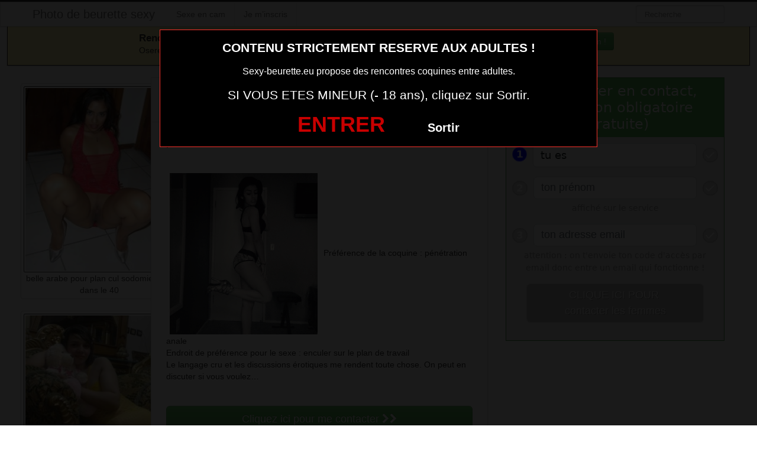

--- FILE ---
content_type: text/html; charset=UTF-8
request_url: https://www.sexy-beurette.eu/salope-beurette-du-48-photo-snap-sexe-et-rencontre.html/
body_size: 4535
content:
<!DOCTYPE html><html lang="fr-FR"><head><meta charset="UTF-8"><meta name="viewport" content="width=device-width, initial-scale=1.0, minimal-ui"><link media="all" href="https://www.sexy-beurette.eu/wp-content/cache/autoptimize/css/autoptimize_2bfa3ad25bd02524dd711b8167e2970a.css" rel="stylesheet"><title> salope beurette du 48 photo snap sexe et rencontre | Photo de beurette sexy</title><link rel="profile" href="http://gmpg.org/xfn/11" ><link rel="shortcut icon" href="https://www.sexy-beurette.eu/wp-content/themes/3002501/favicon.ico"><link rel="pingback" href="https://www.sexy-beurette.eu/xmlrpc.php"><link href="https://cdnjs.cloudflare.com/ajax/libs/font-awesome/4.7.0/css/font-awesome.min.css" rel="stylesheet"><link href="https://cdnjs.cloudflare.com/ajax/libs/formvalidation/0.6.2-dev/css/formValidation.min.css" rel="stylesheet"> <!--[if lt IE 9]> <script src="http://css3-mediaqueries-js.googlecode.com/svn/trunk/css3-mediaqueries.js"></script> <script src="http://html5shim.googlecode.com/svn/trunk/html5.js"></script> <![endif]--><meta name='robots' content='max-image-preview:large' /><link href='https://fonts.gstatic.com' crossorigin='anonymous' rel='preconnect' /><link rel="alternate" type="application/rss+xml" title="Photo de beurette sexy &raquo; Flux" href="https://www.sexy-beurette.eu/feed/" /><link rel="alternate" type="application/rss+xml" title="Photo de beurette sexy &raquo; Flux des commentaires" href="https://www.sexy-beurette.eu/comments/feed/" /><link rel="alternate" type="application/rss+xml" title="Photo de beurette sexy &raquo; salope beurette du 48 photo snap sexe et rencontre Flux des commentaires" href="https://www.sexy-beurette.eu/salope-beurette-du-48-photo-snap-sexe-et-rencontre.html/feed/" /> <script type="text/javascript" src="https://www.sexy-beurette.eu/wp-includes/js/jquery/jquery.min.js" id="jquery-core-js"></script> <script type="text/javascript" src="https://www.sexy-beurette.eu/wp-includes/js/jquery/jquery-migrate.min.js" id="jquery-migrate-js"></script> <link rel="https://api.w.org/" href="https://www.sexy-beurette.eu/wp-json/" /><link rel="alternate" title="JSON" type="application/json" href="https://www.sexy-beurette.eu/wp-json/wp/v2/posts/331" /><link rel="EditURI" type="application/rsd+xml" title="RSD" href="https://www.sexy-beurette.eu/xmlrpc.php?rsd" /><meta name="generator" content="WordPress 6.7.4" /><link rel="canonical" href="https://www.sexy-beurette.eu/salope-beurette-du-48-photo-snap-sexe-et-rencontre.html/" /><link rel='shortlink' href='https://www.sexy-beurette.eu/?p=331' /><link rel="alternate" title="oEmbed (JSON)" type="application/json+oembed" href="https://www.sexy-beurette.eu/wp-json/oembed/1.0/embed?url=https%3A%2F%2Fwww.sexy-beurette.eu%2Fsalope-beurette-du-48-photo-snap-sexe-et-rencontre.html%2F" /><link rel="alternate" title="oEmbed (XML)" type="text/xml+oembed" href="https://www.sexy-beurette.eu/wp-json/oembed/1.0/embed?url=https%3A%2F%2Fwww.sexy-beurette.eu%2Fsalope-beurette-du-48-photo-snap-sexe-et-rencontre.html%2F&#038;format=xml" /></head><body class="post-template-default single single-post postid-331 single-format-standard"> <script src="https://www.sexy-beurette.eu/wp-content/themes/3002501/disclaimer.js"></script> <noscript><style>#masonry {
		visibility: visible !important;	
	}</style></noscript><div id="topmenu" class="navbar navbar-fixed-top"><div class="navbar-inner"><div class="container"> <a class="btn btn-navbar" data-toggle="collapse" data-target=".nav-collapse"> <i class="icon-bar"></i> <i class="icon-bar"></i> <i class="icon-bar"></i> </a> <a class="brand" href="https://www.sexy-beurette.eu/"> Photo de beurette sexy </a><nav id="nav-main" class="nav-collapse" role="navigation"><ul id="menu-top-menu" class="nav"><li class="page_item page-item-1725"><a href="https://www.sexy-beurette.eu/sexe-en-cam/">Sexe en cam</a></li><li class="page_item page-item-3101"><a href="https://www.sexy-beurette.eu/inscription/">Je m&rsquo;inscris</a></li></ul><form class="navbar-search pull-right" method="get" id="searchform" action="https://www.sexy-beurette.eu/"> <input type="text" class="search-query" placeholder="Recherche" name="s" id="s" value=""></form></nav></div></div></div><div class="msg_box"><div class="row-fluid"><div align="left" class="span5 offset2"> &nbsp; <big><strong>Rencontres webcam</strong></big><br> &nbsp; Oserez-vous vous les rejoindre <span class="hidden-phone">pour un tchat webcam chaud </span> ? <span class="visible-phone"><br></span></div><div align="center" class="span3"> <button class="btn btn-success" onclick=" window.open('https://www.sexy-beurette.eu/sexe-en-cam/','_blank')"><i class="fa fa-video-camera"></i> Rejoins les coquines en webcam !</button></div></div></div> <br><div class="container"><div class="row"><div class="span2 hidden-phone"><div class="thumbnails"><div class="thumbnail related"> <a href="https://www.sexy-beurette.eu/belle-arabe-pour-plan-cul-sodomie-hard-dans-le-40.html/" rel="bookmark" title="belle arabe pour plan cul sodomie hard dans le 40"> <img src="https://www.sexy-beurette.eu/wp-content/uploads/2021/03/belle-arabe-pour-plan-cul-sodomie-hard-dans-le-40-243x300.jpg" alt="belle arabe pour plan cul sodomie hard dans le 40"> belle arabe pour plan cul sodomie hard dans le 40 </a></div><div class="thumbnail related"> <a href="https://www.sexy-beurette.eu/snap-de-beurette-cochonne-du-05.html/" rel="bookmark" title="snap de beurette cochonne du 05"> <img src="https://www.sexy-beurette.eu/wp-content/uploads/2021/03/snap-de-beurette-cochonne-du-05-274x300.jpg" alt="snap de beurette cochonne du 05"> snap de beurette cochonne du 05 </a></div><div class="thumbnail related"> <a href="https://www.sexy-beurette.eu/francoalgerienne-du-53-exhibe-cul-sexe.html/" rel="bookmark" title="francoalgerienne du 53 exhibe cul sexe"> <img src="https://www.sexy-beurette.eu/wp-content/uploads/2021/03/francoalgerienne-du-53-exhibe-cul-sexe-300x300.jpg" alt="francoalgerienne du 53 exhibe cul sexe"> francoalgerienne du 53 exhibe cul sexe </a></div><div class="thumbnail related"> <a href="https://www.sexy-beurette.eu/partage-photo-sexy-femme-arabe-du-46.html/" rel="bookmark" title="partage photo sexy femme arabe du 46"> <img src="https://www.sexy-beurette.eu/wp-content/uploads/2021/03/partage-photo-sexy-femme-arabe-du-46-300x225.jpg" alt="partage photo sexy femme arabe du 46"> partage photo sexy femme arabe du 46 </a></div><div class="thumbnail related"> <a href="https://www.sexy-beurette.eu/snap-de-beurette-cochonne-du-31.html/" rel="bookmark" title="snap de beurette cochonne du 31"> <img src="https://www.sexy-beurette.eu/wp-content/uploads/2021/03/snap-de-beurette-cochonne-du-31-224x300.jpg" alt="snap de beurette cochonne du 31"> snap de beurette cochonne du 31 </a></div></div></div><div class="span6"><div id="post-331" class="post-wrapper post-331 post type-post status-publish format-standard has-post-thumbnail hentry category-photo-sexe"><div class="h1-wrapper"><h1> salope beurette du 48 photo snap sexe et rencontre</h1></div><div class="post-meta-top"> <b>Cliquez sur la photo,   salope beurette du 48 photo snap sexe et rencontre, pour faire une rencontre discrète !</b></div><div class="post-content"> <button onclick="window.open('https://xcamz.xyz/tools/codisuite/gen_boost.php?sid=13&cid=32','_blank')" class="btnlnk"> <img src="https://www.sexy-beurette.eu/wp-content/uploads/2016/08/salope-beurette-du-48-photo-snap-sexe-et-rencontre.jpg" alt="salope beurette du 48 photo snap sexe et rencontre"> </button> Préférence de la coquine : 
 pénétration anale <br> Endroit de préférence pour le sexe : 
 enculer sur le plan de travail <br> Le langage cru et les discussions érotiques me rendent toute chose. On peut en discuter si vous voulez…<div class="clearfix"></div> <br><br><div align="center"> <a class="btn btn-success btn-large btn-block registerLink" href="#register"title="Je suis majeur"> Cliquez ici pour me contacter <i class="fa fa-chevron-right" aria-hidden="true"></i><i class="fa fa-chevron-right" aria-hidden="true"></i> </a></div> <br><br><div class="post-meta-category-tag"> Recherche: <a href="https://www.sexy-beurette.eu/category/photo-sexe/" rel="category tag">photo sexe</a> <a href="https://www.sexy-beurette.eu/"> salope beurette du 48 photo snap sexe et rencontre</a><div id="single-share"> <button class="fbbutton" onclick="window.location='https://www.facebook.com/sharer/sharer.php?u=https://www.sexy-beurette.eu/salope-beurette-du-48-photo-snap-sexe-et-rencontre.html/&amp;=  salope beurette du 48 photo snap sexe et rencontre'"><i class="fa fa-facebook-official"></i> <span>Share</span></button> <button class="twbutton" onclick="window.location='https://twitter.com/home?status=Regarde%20cette%20photo:%20  salope beurette du 48 photo snap sexe et rencontre%20https://www.sexy-beurette.eu/salope-beurette-du-48-photo-snap-sexe-et-rencontre.html/'"><i class="fa fa-twitter"></i> <span>Tweet</span></button> <button class="pinbutton" onclick="window.location='https://www.pinterest.com/pin/create/button/?url=https://www.sexy-beurette.eu/salope-beurette-du-48-photo-snap-sexe-et-rencontre.html/&amp;media=https://www.sexy-beurette.eu/wp-content/uploads/2016/08/salope-beurette-du-48-photo-snap-sexe-et-rencontre.jpg&amp;description=  salope beurette du 48 photo snap sexe et rencontre'"><i class="fa fa-pinterest"></i> <span>Pinit</span></button> <button class="emailbutton" onclick="window.location='mailto:?subject=  salope beurette du 48 photo snap sexe et rencontre&amp;body=https://www.sexy-beurette.eu/salope-beurette-du-48-photo-snap-sexe-et-rencontre.html/'"> <i class="fa fa-envelope"></i> <span>Email</span></button></div></div></div></div></div><div class="span4"><div class="register" id="register"> <iframe border='0' src='https://rencontre.erostocam.com/colors/fi?ai=31251&hbg_color=%235bb75b&h=1&h_text=Pour%20entrer%20en%20contact%2C%20inscription%20obligatoire%20(gratuite)&ht_color=%23ffffff&b_text=CLIQUE%20ICI%20POUR%20%3Cbr%3Econtacter%20les%20femmes&bbg_color=%2362892c&bbg_color_hover=%2338761d&bt_color=%23ffffff&fbg_color=%23eeeeee&fb_color=%23459345&bbg_color_dis=%23a4a4a4&message_color=%239C9C9C&error_color=%23ff0000&sg=3&aci=erostocam&t1=singlsexybeuette&pid=https://www.sexy-beurette.eu/wp-content/uploads/2016/08/salope-beurette-du-48-photo-snap-sexe-et-rencontre.jpg' style='border: none; height: 570px; width: 100%;'></iframe></div> <br><br><div id="sidebar-left" class="sidebar"><div align="center"> <button class="btn btn-success" onclick=" window.open('https://xcamz.xyz/tools/codisuite/gen_boost.php?sid=13&cid=32','_blank')"><i class="fa fa-video-camera"></i> Tchat sexy et gratuit !</button> <iframe src="https://xcamz.xyz/tools/codisuite/gen_regie.php?idesp=78&idsite=26" frameborder="no" marginheight="0" marginwidth="0" scrolling="no" height="250" width="300" allowtransparency="true"></iframe></div></div></div></div></div> <script>jQuery(document).ready(function($) {
			var $scrolltotop = $("#scrolltotop");
			$scrolltotop.css('display', 'none');

			$(function () {
				$(window).scroll(function () {
					if ($(this).scrollTop() > 100) {
						$scrolltotop.slideDown('fast');
					} else {
						$scrolltotop.slideUp('fast');
					}
				});
		
				$scrolltotop.click(function () {
					$('body,html').animate({
						scrollTop: 0
					}, 'fast');
					return false;
				});
			});
		});</script> <script type="text/javascript" id="wp-statistics-tracker-js-extra">var WP_Statistics_Tracker_Object = {"requestUrl":"https:\/\/www.sexy-beurette.eu\/wp-json\/wp-statistics\/v2","ajaxUrl":"https:\/\/www.sexy-beurette.eu\/wp-admin\/admin-ajax.php","hitParams":{"wp_statistics_hit":1,"source_type":"post","source_id":331,"search_query":"","signature":"c710b9a3c51f265ba067a1c32baf86d2","endpoint":"hit"},"onlineParams":{"wp_statistics_hit":1,"source_type":"post","source_id":331,"search_query":"","signature":"c710b9a3c51f265ba067a1c32baf86d2","endpoint":"online"},"option":{"userOnline":"1","consentLevel":"disabled","dntEnabled":false,"bypassAdBlockers":false,"isWpConsentApiActive":false,"trackAnonymously":false,"isPreview":false},"jsCheckTime":"60000"};</script> <script type="text/javascript" src="https://www.sexy-beurette.eu/wp-content/plugins/wp-statistics/assets/js/tracker.js" id="wp-statistics-tracker-js"></script> <script type="text/javascript" src="https://www.sexy-beurette.eu/wp-content/themes/3002501/js/bootstrap.min.js" id="ipin_bootstrap-js"></script> <script type="text/javascript" src="https://www.sexy-beurette.eu/wp-includes/js/comment-reply.min.js" id="comment-reply-js" async="async" data-wp-strategy="async"></script> <div id="footer" class="container"><div class="hero-unit"><p> La beurette ultra sexy qui partage ses photos sexe et qui demande un profil pour baiser dans sa ville est ici. Tu vas trouver la beurette chaude à baiser qui donne son numéro de portable ou son skype et celle qui donne son snap coquin pour un pur moment sexe sans tabou ni complexe avec toi. Profite de ces marocaines, algériennes, et autres beurettes ultra sexy et torride sans attendre. Le plan cul beurette rencontrer dans ta ville, c’est simple et rapide. Il suffit de profiter de toutes ces photos marocaine nue. <strong><big>Elles sont en lignes actuellement !</big></strong><br> Cliquez sur la nana qui vous fait kiffer ... elle t'attends derrière sa webcam !</p><div class="cp-webcam-gallery-container" style="width: 100%;"> <iframe data-rows="2" data-thumb-size="big" data-border="0" src="https://www.bugleczmoidgxo.com/cp/webcam_gallery/index.php?submitconfig=0&brand=wl&ur=aHR0cHM6Ly9jYW0ubGl2ZWRvbGxlLmNvbQ%3D%3D&re=freechat&wl_dns=cam.livedolle.com&promo=evelive&product_id=14&subid1=mozlivedollesexybeurette&subid2=&cf0=pc3&cf2=mozlivedollesexybeurette&cfsa2=&ts=big&ro=2&snp=0&gc=000000&tbc=C7C7C7&bgc=ffffff&bc=C7C7C7&tbs=0&tbr=0&s=0&bs=0&br=0&ftc=FFFFFF&fbgc=60B404&htc=FFFFFF&hbc=000000&li=1&ltc=FFFFFF&lbc=000000&dtc=FFFFFF&c=1&cc=E0DA24&ctc=000000&cr=0.3&ctt=eyJlbiI6IkNoYXQgbm93ISIsImZyIjoiQ2hhdWZmZS1sYSAhIiwiZGUiOiJDaGF0dGUgSmV0enQhIiwibmwiOiJDaGF0IG51ISIsImVzIjoiXHUwMGExQ2hhdGVhciEiLCJpdCI6IkNoYXR0YSBvcmEhIn0%3D&modelStatus=free&modelAge=18%2A60&savedConfig=0&labelConfigOutil=&cf1=X18370&comfrom=687476" width="100%" height="100%" class="block-bordered" frameborder="0" marginheight="0" marginwidth="0" scrolling="no" ></iframe> <script type="text/javascript" src="https://www.bugleczmoidgxo.com/assets/cp/js/webcam_gallery/iframe_handler.js"></script> </div></div></div> <script src="https://cdnjs.cloudflare.com/ajax/libs/formvalidation/0.6.2-dev/js/formValidation.min.js"></script> <script src="https://cdnjs.cloudflare.com/ajax/libs/formvalidation/0.6.2-dev/js/framework/bootstrap.min.js"></script> <center><button onclick="window.open('https://xcamz.xyz/tools/codisuite/gen_boost.php?sid=13&cid=32','_blank')" class="btnlnk"><img border=0 src="https://erostocam.com/logo3.gif"></button></center></body></html>

--- FILE ---
content_type: text/html; charset=UTF-8
request_url: https://www.bugleczmoidgxo.com/cp/webcam_gallery/index.php?submitconfig=0&brand=wl&ur=aHR0cHM6Ly9jYW0ubGl2ZWRvbGxlLmNvbQ%3D%3D&re=freechat&wl_dns=cam.livedolle.com&promo=evelive&product_id=14&subid1=mozlivedollesexybeurette&subid2=&cf0=pc3&cf2=mozlivedollesexybeurette&cfsa2=&ts=big&ro=2&snp=0&gc=000000&tbc=C7C7C7&bgc=ffffff&bc=C7C7C7&tbs=0&tbr=0&s=0&bs=0&br=0&ftc=FFFFFF&fbgc=60B404&htc=FFFFFF&hbc=000000&li=1&ltc=FFFFFF&lbc=000000&dtc=FFFFFF&c=1&cc=E0DA24&ctc=000000&cr=0.3&ctt=eyJlbiI6IkNoYXQgbm93ISIsImZyIjoiQ2hhdWZmZS1sYSAhIiwiZGUiOiJDaGF0dGUgSmV0enQhIiwibmwiOiJDaGF0IG51ISIsImVzIjoiXHUwMGExQ2hhdGVhciEiLCJpdCI6IkNoYXR0YSBvcmEhIn0%3D&modelStatus=free&modelAge=18%2A60&savedConfig=0&labelConfigOutil=&cf1=X18370&comfrom=687476
body_size: 3596
content:
<!DOCTYPE html>
<html lang="uk" class="uk">
<head>
	<title>Webcam gallery</title>
	<!--META-->
	<meta http-equiv="Content-Type" content="text/html; charset=utf-8" />
	<meta name="viewport" content="initial-scale = 1.0,maximum-scale = 1.0, viewport-fit=cover,width=device-width" />
	<meta  name="viewport" content="width=device-width, initial-scale=1.0" />
			
	<!--SCRIPTS JS -->
	
	<script>
		var outil_path = 'https://www.bugleczmoidgxo.com';
	</script>
	<script type="text/javascript" src="https://cdnjs.cloudflare.com/ajax/libs/jquery/1.9.0/jquery.min.js"></script>
<script type="text/javascript" src="https://www.bugleczmoidgxo.com/assets/cp/js/webcam_gallery/script.js"></script>
	
	<script>
        $(document).ready(function(){

            $("#webcameGallery").gallery({
                models: {c9607:{streamingServer: "streamsrv1.dnx.lu", nickname: "Doxy", account: "c9607", chatType:"FREE", status:"ONLINE", profilePictures: ["pictures/c9607_picture6690fd6b2d65d.jpg", "pictures/c9607_picture60303a2e8a0f3.jpg", "pictures/c9607_picture62c53a28f14d8.jpg", "pictures/c9607_picture603039f1b6f2d.jpg", "pictures/c9607_picture5e4ff2969b8c4.jpg", "pictures/c9607_picture5f5ba3a396de6.jpg", "pictures/c9607_picture5e4ff535774ee.jpg", "pictures/c9607_picture60303a0ac4662.jpg", "pictures/c9607_picture60303a1ceffa5.jpg", "pictures/c9607_picture5ff86a6f78372.jpg", "pictures/c9607_picture5e4189b854289.jpg", "pictures/c9607_picture5e4ff34e45b14.jpg", "pictures/c9607_picture60303af247c0b.jpg", "pictures/c9607_picture65fc2501e5634.jpg", "pictures/c9607_picture63e20244ead34.jpg", "pictures/c9607_picture64a41c7573552.jpg", "pictures/c9607_picture64a41b8b1792d.jpg", "pictures/c9607_picture632ef1b3d77c3.jpg", "pictures/c9607_picture64a4221751c7d.jpg", "pictures/c9607_picture633ff5424e451.jpg", "pictures/c9607_picture64a41c551b97e.jpg", "pictures/c9607_picture64a41c11e6ffa.jpg", "pictures/c9607_picture5e066a8fbe991.jpg", "pictures/c9607_picture633bc5a26d2af.jpg", "pictures/c9607_picture64a41c35dc5fd.jpg", "pictures/c9607_picture64a41bda90667.jpg", "pictures/c9607_picture64a41bb7c3c5a.jpg"]}, c117083:{streamingServer: "streamsrv1.dnx.lu", nickname: "angelface", account: "c117083", chatType:"FREE", status:"ONLINE", profilePictures: ["pictures/c117083_picture6752275810850.jpg", "pictures/c117083_picture5b50f2e3abe81.jpg", "pictures/c117083_picture5e35370787dc2.jpg", "pictures/c117083_picture5e353786d8076.jpg", "pictures/c117083_picture5e353799ab276.jpg", "pictures/c117083_picture5e3537aff312e.jpg", "pictures/c117083_picture6752276979780.jpg"]}, c124822:{streamingServer: "streamsrv1.dnx.lu", nickname: "MeForYou", account: "c124822", chatType:"FREE", status:"ONLINE", profilePictures: ["pictures/c124822_picture68c2920090bd4.jpg", "pictures/c124822_picture69020208182a3.jpg", "pictures/c124822_picture668d2f5f487b3.jpg", "pictures/c124822_picture682984f9c529c.jpg", "pictures/c124822_picture68298518ed0e5.jpg", "pictures/c124822_picture67abc742a3947.jpg", "pictures/c124822_picture67abc86638bea.jpg", "pictures/c124822_picture67abc49ae170a.jpg", "pictures/c124822_picture67abc46fb9838.jpg", "pictures/c124822_picture65ca6b667bc1d.jpg", "pictures/c124822_picture65ca6aa6717dd.jpg", "pictures/c124822_picture65ca6ad0cdc91.jpg", "pictures/c124822_picture67002ecbd4127.jpg", "pictures/c124822_picture67002fa17db87.jpg", "pictures/c124822_picture67002ff1c3551.jpg", "pictures/c124822_picture67003050552e9.jpg", "pictures/c124822_picture65499c98aa37c.jpg", "pictures/c124822_picture65499c7591d75.jpg", "pictures/c124822_picture63346cb2f25e3.jpg", "pictures/c124822_picture64c7d3a1b3ef8.jpg", "pictures/c124822_picture64fb8ec5a9c30.jpg", "pictures/c124822_picture64fb8f112e072.jpg", "pictures/c124822_picture64c7d3847953a.jpg", "pictures/c124822_picture64fb8ef1e0538.jpg", "pictures/c124822_picture668d2f87df29c.jpg", "pictures/c124822_picture668d30fb6de60.jpg", "pictures/c124822_picture6640bb56d6bfd.jpg", "pictures/c124822_picture663e2bc447b7f.jpg", "pictures/c124822_picture66182b8721354.jpg", "pictures/c124822_picture65ca6af60f598.jpg", "pictures/c124822_picture65ca6c6b6b957.jpg", "pictures/c124822_picture65ca6c88e004f.jpg", "pictures/c124822_picture65b271010b21c.jpg", "pictures/c124822_picture65b27131cdc88.jpg", "pictures/c124822_picture65b26f0ecaa98.jpg", "pictures/c124822_picture65b2702a01854.jpg", "pictures/c124822_picture647fe9de66dbd.jpg", "pictures/c124822_picture63010e87d2e75.jpg", "pictures/c124822_picture63010e99cfaef.jpg", "pictures/c124822_picture5fe30ebb4622c.jpg", "pictures/c124822_picture5fe30e4dc028b.jpg", "pictures/c124822_picture5fe30e8e8c3d2.jpg", "pictures/c124822_picture5fe30e7858874.jpg", "pictures/c124822_picture5fe30e5cb66e9.jpg", "pictures/c124822_picture5fe30eaf89f24.jpg", "pictures/c124822_picture5fe30fcd08007.jpg", "pictures/c124822_picture5fe30ea0b99a1.jpg", "pictures/c124822_picture60659d26f0909.jpg", "pictures/c124822_picture6640bb7aa0ed1.jpg", "pictures/c124822_picture668d2faf39265.jpg", "pictures/c124822_picture65b270e3af530.jpg", "pictures/c124822_picture65499c4f80206.jpg", "pictures/c124822_picture65b26f2e8a5b2.jpg", "pictures/c124822_picture67abc4d45ef69.jpg", "pictures/c124822_picture66182ba54b82a.jpg", "pictures/c124822_picture64c6b07794d30.jpg", "pictures/c124822_picture67abc3ea6b851.jpg", "pictures/c124822_picture6902022b495e7.jpg"]}, c145730:{streamingServer: "streamsrv2.dnx.lu", nickname: "Cuddlies", account: "c145730", chatType:"FREE", status:"ONLINE", profilePictures: ["pictures/c145730_picture603f783548d47.jpg", "pictures/c145730_picture5f74be88886f4.jpg", "pictures/c145730_picture603f77fe729f7.jpg", "pictures/c145730_picture603f84772f020.jpg", "pictures/c145730_picture603f84aeb8725.jpg", "pictures/c145730_picture6040bd919450b.jpg", "pictures/c145730_picture5f842b236fc40.jpg", "pictures/c145730_picture5f842bb92c913.jpg", "pictures/c145730_picture5f842d0431117.jpg", "pictures/c145730_picture5f8c8934dd21f.jpg", "pictures/c145730_picture5f8c89d1075dd.jpg", "pictures/c145730_picture5f8c8c3ea36e7.jpg", "pictures/c145730_picture603f787567e4f.jpg", "pictures/c145730_picture6242bd278bc8e.jpg"]}, c233158:{streamingServer: "streamsrv1.dnx.lu", nickname: "AmeliaRoss", account: "c233158", chatType:"FREE", status:"ONLINE", profilePictures: ["pictures/c233158_picture66250d43b282e.jpg", "pictures/c233158_picture64d4867fbbe81.jpg", "pictures/c233158_picture679d3b927e4d8.jpg", "pictures/c233158_picture66256be77b386.jpg", "pictures/c233158_picture66f710eed8151.jpg", "pictures/c233158_picture66f504111cce7.jpg", "pictures/c233158_picture64d48be2db579.jpg", "pictures/c233158_picture66f7109a1e974.jpg", "pictures/c233158_picture64d48537f3c58.jpg", "pictures/c233158_picture6625709c57036.jpg", "pictures/c233158_picture66256c1c0e4df.jpg", "pictures/c233158_picture64d48c1e2cc47.jpg", "pictures/c233158_picture6626b1cc562cf.jpg", "pictures/c233158_picture64d4863022a51.jpg", "pictures/c233158_picture66f71635cf821.jpg"]}, c257628:{streamingServer: "streamsrv1.dnx.lu", nickname: "Bonhysweet", account: "c257628", chatType:"FREE", status:"ONLINE", profilePictures: ["pictures/c257628_picture67c35e837be2f.jpg", "pictures/c257628_picture67ee7a195d82e.jpg", "pictures/c257628_picture685acc203410d.jpg", "pictures/c257628_picture6839c730a3bd9.jpg", "pictures/c257628_picture67c3522cc355d.jpg", "pictures/c257628_picture67c35cf164159.jpg", "pictures/c257628_picture67554c0a4d357.jpg", "pictures/c257628_picture66dca91f9b4c4.jpg", "pictures/c257628_picture683fbbd510540.jpg", "pictures/c257628_picture67ee7920eacd9.jpg", "pictures/c257628_picture683a872058e92.jpg", "pictures/c257628_picture68dda1905fba5.jpg", "pictures/c257628_picture683fbaadae2a7.jpg"]}, c269004:{streamingServer: "streamsrv2.dnx.lu", nickname: "Ivannaly", account: "c269004", chatType:"FREE", status:"ONLINE", profilePictures: ["pictures/c269004_picture68650ad2817d3.jpg", "pictures/c269004_picture684cec20c2dd0.jpg", "pictures/c269004_picture67a35f41e6521.jpg", "pictures/c269004_picture67da60ad133f2.jpg", "pictures/c269004_picture685236d0c6b44.jpg", "pictures/c269004_picture685237199e20c.jpg", "pictures/c269004_picture67a6f9c658df3.jpg", "pictures/c269004_picture67a6f9e1d8282.jpg", "pictures/c269004_picture67da607cf357f.jpg", "pictures/c269004_picture682af98c8ee3f.jpg", "pictures/c269004_picture682af9a42420c.jpg", "pictures/c269004_picture682af9b974a7c.jpg", "pictures/c269004_picture682afa2b99796.jpg", "pictures/c269004_picture682afa65ce9cb.jpg", "pictures/c269004_picture6854e8cf76fee.jpg", "pictures/c269004_picture6854e8fba2818.jpg", "pictures/c269004_picture67a246968fdc1.jpg", "pictures/c269004_picture67f94ee243aa8.jpg", "pictures/c269004_picture67f8e5b40c6b7.jpg", "pictures/c269004_picture6850d013c8388.jpg", "pictures/c269004_picture67da60375bc7b.jpg", "pictures/c269004_picture68650aa975792.jpg", "pictures/c269004_picture68650b60e3d5b.jpg", "pictures/c269004_picture68650d0658c1a.jpg", "pictures/c269004_picture68650bbf41610.jpg", "pictures/c269004_picture686ca8d002b72.jpg", "pictures/c269004_picture686ca88d1bed4.jpg", "pictures/c269004_picture68650c1001a58.jpg", "pictures/c269004_picture68650c3f3cafa.jpg", "pictures/c269004_picture686df854103af.jpg", "pictures/c269004_picture687f166ae997b.jpg", "pictures/c269004_picture686df86cef368.jpg", "pictures/c269004_picture687f16ae1d742.jpg", "pictures/c269004_picture6880bfa93450b.jpg", "pictures/c269004_picture68ce4807d742b.jpg", "pictures/c269004_picture68ce4864f05e6.jpg", "pictures/c269004_picture68ce49524fdbd.jpg", "pictures/c269004_picture68ce4965e1e13.jpg", "pictures/c269004_picture68ce49805ea63.jpg", "pictures/c269004_picture68650b2c0ba95.jpg", "pictures/c269004_picture68ef52af8671d.jpg", "pictures/c269004_picture68edfef5b9d60.jpg", "pictures/c269004_picture68ef5305a9432.jpg", "pictures/c269004_picture68ef533015af8.jpg", "pictures/c269004_picture68ef5376db20d.jpg"]}, c279279:{streamingServer: "streamsrv2.dnx.lu", nickname: "SophieLane", account: "c279279", chatType:"FREE", status:"ONLINE", profilePictures: ["pictures/c279279_picture69098f8769089.jpg", "pictures/c279279_picture69098fc401519.jpg", "pictures/c279279_picture6909900030b9f.jpg", "pictures/c279279_picture6909904b2ec8f.jpg", "pictures/c279279_picture6909b1d086f47.jpg", "pictures/c279279_picture6909b20625f48.jpg", "pictures/c279279_picture6909b21d22da6.jpg", "pictures/c279279_picture6909b2318f4e2.jpg", "pictures/c279279_picture6909b258a2339.jpg"]}, c278479:{streamingServer: "streamsrv1.dnx.lu", nickname: "FairyJune", account: "c278479", chatType:"FREE", status:"ONLINE", profilePictures: ["pictures/c278479_picture68d661c381f49.jpg", "pictures/c278479_picture6914e66ec4df5.jpg", "pictures/c278479_picture6914e6b016f91.jpg"]}, c279219:{streamingServer: "streamsrv1.dnx.lu", nickname: "CristinaPico", account: "c279219", chatType:"FREE", status:"ONLINE", profilePictures: ["pictures/c279219_picture6908dc347dea6.jpg", "pictures/c279219_picture6908dc6ca4be8.jpg", "pictures/c279219_picture6908dc927b74c.jpg", "pictures/c279219_picture6908dcb38e507.jpg", "pictures/c279219_picture6908dcf4c3df2.jpg", "pictures/c279219_picture6908dd1a1f320.jpg", "pictures/c279219_picture6908dd4a3a7f7.jpg", "pictures/c279219_picture69027efaeab73.jpg", "pictures/c279219_picture690ad2c0743a3.jpg", "pictures/c279219_picture690ad2dfc856f.jpg", "pictures/c279219_picture690ad31b4b4f9.jpg"]}, c279432:{streamingServer: "streamsrv2.dnx.lu", nickname: "ParisSin", account: "c279432", chatType:"FREE", status:"ONLINE", profilePictures: ["pictures/c279432_picture69118bcd560f5.jpg", "pictures/c279432_picture69118be6b815e.jpg", "pictures/c279432_picture691c2dd054e9a.jpg"]}, c0108:{streamingServer: "streamsrv2.dnx.lu", nickname: "Desire4u", account: "c0108", chatType:"FREE", status:"ONLINE", profilePictures: ["pictures/c0108_picture59b7e33aa454e.jpg", "pictures/c0108_picture4.jpg", "pictures/c0108_picture59b7e4c387b1c.jpg", "pictures/c0108_picture57065301ac2ca.jpg", "pictures/c0108_picture3.jpg", "pictures/c0108_picture5a4c7ccfd3989.jpg", "pictures/c0108_picture5b89158a70675.jpg"]}},
                imagesUrl: "https://xcams.images-dnxlive.com/",
                rows: 2,
				affilVars: "comfrom=687476&cf1=X18370"
            });

        });
    </script>
	
	<!--STYLES CSS -->
	<link href="https://cdnjs.cloudflare.com/ajax/libs/pure/0.6.0/pure-min.css" rel="stylesheet" />
<link href="https://cdnjs.cloudflare.com/ajax/libs/pure/0.6.0/grids-responsive-min.css" rel="stylesheet" />
<link href="//fonts.googleapis.com/css?family=Open+Sans" rel="stylesheet" />
<link href="https://www.bugleczmoidgxo.com/assets/cp/css/webcam_gallery/bn.css" rel="stylesheet" />
<link href="https://www.bugleczmoidgxo.com/assets/cp/css/webcam_gallery/grid.css" rel="stylesheet" />
	    <!--[if lte IE 8]>
        <link rel="stylesheet" href="public/css/grid-old-ie.css">
    <![endif]-->
	<link rel="shortcut icon" href="" type="image/x-icon"/>
	
</head><body style="
        font-size: 0.7vw;">
    <div id="webcameGallery" class="pure-g big"
        style="
                        background-color: #ffffff;
        "
    >
                <div
                        class="modelThumb pure-u-xl-s1-1-6 pure-u-xl-s5-1-6 pure-u-xl-s2-1-5 pure-u-xl-s3-1-6 pure-u-xl-s4-1-4 pure-u-lg-s5-1-5 pure-u-md-s1-1-4 pure-u-sm-s2-1-3 pure-u-sm-s3-1-2 pure-u-sm-s4-1-1 pure-u-sm-s5-1-1"
                    >
            <div id="wraper" style="
                            ">
                <a id="c9607" data-account="c9607" href="https://cam.livedolle.com/en/chatfs/c9607/?comfrom=687476&cf0=pc3&cf2=mozlivedollesexybeurette&cfsa2=&cfsa1=&cf1=X18370&ppd=1"
                   style="background-image: url(https://xcams.images-dnxlive.com/pictures/c9607_picture6690fd6b2d65d.jpg)"
                   target="_blank">
                                        <div id="liveIcon" style="background-color: #000000; color:#FFFFFF;">
                        <div id="circle"></div><div id="text"><span>LIVE</span></div>
                    </div>
                                        <div id="freeHdIcons">
                                                                    </div>
                    <div id="modelDetails"
                        class=""
                        style="color:#FFFFFF;"
                    >
                                        </div>
                                        <div id="cta" style="
                        background-color: #E0DA24; border-radius: 0.3rem;
                        color: #000000;
                        "
                        class="noDetails"
                    >
                        <span>
                        Chat now!                        </span>
                    </div>
                                        <span class="media"></span>
                    <div class="layer"
                        style="
                            background: -webkit-linear-gradient(top, rgba(0,0,0, 0) 60%, rgba(0,0,0, 0.5) 100%);
                            background: -o-linear-gradient(top, rgba(0,0,0, 0) 60%, rgba(0,0,0, 0.5) 100%);
                            background: -moz-linear-gradient(top, rgba(0,0,0, 0) 60%, rgba(0,0,0, 0.5) 100%);
                            background: linear-gradient(top, rgba(0,0,0, 0) 60%, rgba(0,0,0, 0.5) 100%);
                            background: linear-gradient(to bottom, rgba(0,0,0, 0) 60%, rgba(0,0,0, 0.5) 100%);
                        "
                    >
                        <div id="endStream">
                            <span id="span1">To chat with Doxy,<br>Just</span>
                            <span id="span2">click here!</span>
                        </div>
                    </div>

                </a>
            </div>
        </div>
                <div
                        class="modelThumb pure-u-xl-s1-1-6 pure-u-xl-s5-1-6 pure-u-xl-s2-1-5 pure-u-xl-s3-1-6 pure-u-xl-s4-1-4 pure-u-lg-s5-1-5 pure-u-md-s1-1-4 pure-u-sm-s2-1-3 pure-u-sm-s3-1-2 pure-u-sm-s4-1-1 pure-u-sm-s5-1-1"
                    >
            <div id="wraper" style="
                            ">
                <a id="c117083" data-account="c117083" href="https://cam.livedolle.com/en/chatfs/c117083/?comfrom=687476&cf0=pc3&cf2=mozlivedollesexybeurette&cfsa2=&cfsa1=&cf1=X18370&ppd=1"
                   style="background-image: url(https://xcams.images-dnxlive.com/pictures/c117083_picture6752275810850.jpg)"
                   target="_blank">
                                        <div id="liveIcon" style="background-color: #000000; color:#FFFFFF;">
                        <div id="circle"></div><div id="text"><span>LIVE</span></div>
                    </div>
                                        <div id="freeHdIcons">
                                                                    </div>
                    <div id="modelDetails"
                        class=""
                        style="color:#FFFFFF;"
                    >
                                        </div>
                                        <div id="cta" style="
                        background-color: #E0DA24; border-radius: 0.3rem;
                        color: #000000;
                        "
                        class="noDetails"
                    >
                        <span>
                        Chat now!                        </span>
                    </div>
                                        <span class="media"></span>
                    <div class="layer"
                        style="
                            background: -webkit-linear-gradient(top, rgba(0,0,0, 0) 60%, rgba(0,0,0, 0.5) 100%);
                            background: -o-linear-gradient(top, rgba(0,0,0, 0) 60%, rgba(0,0,0, 0.5) 100%);
                            background: -moz-linear-gradient(top, rgba(0,0,0, 0) 60%, rgba(0,0,0, 0.5) 100%);
                            background: linear-gradient(top, rgba(0,0,0, 0) 60%, rgba(0,0,0, 0.5) 100%);
                            background: linear-gradient(to bottom, rgba(0,0,0, 0) 60%, rgba(0,0,0, 0.5) 100%);
                        "
                    >
                        <div id="endStream">
                            <span id="span1">To chat with angelface,<br>Just</span>
                            <span id="span2">click here!</span>
                        </div>
                    </div>

                </a>
            </div>
        </div>
                <div
                        class="modelThumb pure-u-xl-s1-1-6 pure-u-xl-s5-1-6 pure-u-xl-s2-1-5 pure-u-xl-s3-1-6 pure-u-xl-s4-1-4 pure-u-lg-s5-1-5 pure-u-md-s1-1-4 pure-u-sm-s2-1-3 pure-u-sm-s3-1-2 pure-u-sm-s4-1-1 pure-u-sm-s5-1-1"
                    >
            <div id="wraper" style="
                            ">
                <a id="c124822" data-account="c124822" href="https://cam.livedolle.com/en/chatfs/c124822/?comfrom=687476&cf0=pc3&cf2=mozlivedollesexybeurette&cfsa2=&cfsa1=&cf1=X18370&ppd=1"
                   style="background-image: url(https://xcams.images-dnxlive.com/pictures/c124822_picture68c2920090bd4.jpg)"
                   target="_blank">
                                        <div id="liveIcon" style="background-color: #000000; color:#FFFFFF;">
                        <div id="circle"></div><div id="text"><span>LIVE</span></div>
                    </div>
                                        <div id="freeHdIcons">
                                                                    </div>
                    <div id="modelDetails"
                        class=""
                        style="color:#FFFFFF;"
                    >
                                        </div>
                                        <div id="cta" style="
                        background-color: #E0DA24; border-radius: 0.3rem;
                        color: #000000;
                        "
                        class="noDetails"
                    >
                        <span>
                        Chat now!                        </span>
                    </div>
                                        <span class="media"></span>
                    <div class="layer"
                        style="
                            background: -webkit-linear-gradient(top, rgba(0,0,0, 0) 60%, rgba(0,0,0, 0.5) 100%);
                            background: -o-linear-gradient(top, rgba(0,0,0, 0) 60%, rgba(0,0,0, 0.5) 100%);
                            background: -moz-linear-gradient(top, rgba(0,0,0, 0) 60%, rgba(0,0,0, 0.5) 100%);
                            background: linear-gradient(top, rgba(0,0,0, 0) 60%, rgba(0,0,0, 0.5) 100%);
                            background: linear-gradient(to bottom, rgba(0,0,0, 0) 60%, rgba(0,0,0, 0.5) 100%);
                        "
                    >
                        <div id="endStream">
                            <span id="span1">To chat with MeForYou,<br>Just</span>
                            <span id="span2">click here!</span>
                        </div>
                    </div>

                </a>
            </div>
        </div>
                <div
                        class="modelThumb pure-u-xl-s1-1-6 pure-u-xl-s5-1-6 pure-u-xl-s2-1-5 pure-u-xl-s3-1-6 pure-u-xl-s4-1-4 pure-u-lg-s5-1-5 pure-u-md-s1-1-4 pure-u-sm-s2-1-3 pure-u-sm-s3-1-2 pure-u-sm-s4-1-1 pure-u-sm-s5-1-1"
                    >
            <div id="wraper" style="
                            ">
                <a id="c145730" data-account="c145730" href="https://cam.livedolle.com/en/chatfs/c145730/?comfrom=687476&cf0=pc3&cf2=mozlivedollesexybeurette&cfsa2=&cfsa1=&cf1=X18370&ppd=1"
                   style="background-image: url(https://xcams.images-dnxlive.com/pictures/c145730_picture603f783548d47.jpg)"
                   target="_blank">
                                        <div id="liveIcon" style="background-color: #000000; color:#FFFFFF;">
                        <div id="circle"></div><div id="text"><span>LIVE</span></div>
                    </div>
                                        <div id="freeHdIcons">
                                                                    </div>
                    <div id="modelDetails"
                        class=""
                        style="color:#FFFFFF;"
                    >
                                        </div>
                                        <div id="cta" style="
                        background-color: #E0DA24; border-radius: 0.3rem;
                        color: #000000;
                        "
                        class="noDetails"
                    >
                        <span>
                        Chat now!                        </span>
                    </div>
                                        <span class="media"></span>
                    <div class="layer"
                        style="
                            background: -webkit-linear-gradient(top, rgba(0,0,0, 0) 60%, rgba(0,0,0, 0.5) 100%);
                            background: -o-linear-gradient(top, rgba(0,0,0, 0) 60%, rgba(0,0,0, 0.5) 100%);
                            background: -moz-linear-gradient(top, rgba(0,0,0, 0) 60%, rgba(0,0,0, 0.5) 100%);
                            background: linear-gradient(top, rgba(0,0,0, 0) 60%, rgba(0,0,0, 0.5) 100%);
                            background: linear-gradient(to bottom, rgba(0,0,0, 0) 60%, rgba(0,0,0, 0.5) 100%);
                        "
                    >
                        <div id="endStream">
                            <span id="span1">To chat with Cuddlies,<br>Just</span>
                            <span id="span2">click here!</span>
                        </div>
                    </div>

                </a>
            </div>
        </div>
                <div
                        class="modelThumb pure-u-xl-s1-1-6 pure-u-xl-s5-1-6 pure-u-xl-s2-1-5 pure-u-xl-s3-1-6 pure-u-xl-s4-1-4 pure-u-lg-s5-1-5 pure-u-md-s1-1-4 pure-u-sm-s2-1-3 pure-u-sm-s3-1-2 pure-u-sm-s4-1-1 pure-u-sm-s5-1-1"
                    >
            <div id="wraper" style="
                            ">
                <a id="c233158" data-account="c233158" href="https://cam.livedolle.com/en/chatfs/c233158/?comfrom=687476&cf0=pc3&cf2=mozlivedollesexybeurette&cfsa2=&cfsa1=&cf1=X18370&ppd=1"
                   style="background-image: url(https://xcams.images-dnxlive.com/pictures/c233158_picture66250d43b282e.jpg)"
                   target="_blank">
                                        <div id="liveIcon" style="background-color: #000000; color:#FFFFFF;">
                        <div id="circle"></div><div id="text"><span>LIVE</span></div>
                    </div>
                                        <div id="freeHdIcons">
                                                                    </div>
                    <div id="modelDetails"
                        class=""
                        style="color:#FFFFFF;"
                    >
                                        </div>
                                        <div id="cta" style="
                        background-color: #E0DA24; border-radius: 0.3rem;
                        color: #000000;
                        "
                        class="noDetails"
                    >
                        <span>
                        Chat now!                        </span>
                    </div>
                                        <span class="media"></span>
                    <div class="layer"
                        style="
                            background: -webkit-linear-gradient(top, rgba(0,0,0, 0) 60%, rgba(0,0,0, 0.5) 100%);
                            background: -o-linear-gradient(top, rgba(0,0,0, 0) 60%, rgba(0,0,0, 0.5) 100%);
                            background: -moz-linear-gradient(top, rgba(0,0,0, 0) 60%, rgba(0,0,0, 0.5) 100%);
                            background: linear-gradient(top, rgba(0,0,0, 0) 60%, rgba(0,0,0, 0.5) 100%);
                            background: linear-gradient(to bottom, rgba(0,0,0, 0) 60%, rgba(0,0,0, 0.5) 100%);
                        "
                    >
                        <div id="endStream">
                            <span id="span1">To chat with AmeliaRoss,<br>Just</span>
                            <span id="span2">click here!</span>
                        </div>
                    </div>

                </a>
            </div>
        </div>
                <div
                        class="modelThumb pure-u-xl-s1-1-6 pure-u-xl-s5-1-6 pure-u-xl-s2-1-5 pure-u-xl-s3-1-6 pure-u-xl-s4-1-4 pure-u-lg-s5-1-5 pure-u-md-s1-1-4 pure-u-sm-s2-1-3 pure-u-sm-s3-1-2 pure-u-sm-s4-1-1 pure-u-sm-s5-1-1"
                    >
            <div id="wraper" style="
                            ">
                <a id="c257628" data-account="c257628" href="https://cam.livedolle.com/en/chatfs/c257628/?comfrom=687476&cf0=pc3&cf2=mozlivedollesexybeurette&cfsa2=&cfsa1=&cf1=X18370&ppd=1"
                   style="background-image: url(https://xcams.images-dnxlive.com/pictures/c257628_picture67c35e837be2f.jpg)"
                   target="_blank">
                                        <div id="liveIcon" style="background-color: #000000; color:#FFFFFF;">
                        <div id="circle"></div><div id="text"><span>LIVE</span></div>
                    </div>
                                        <div id="freeHdIcons">
                                                                    </div>
                    <div id="modelDetails"
                        class=""
                        style="color:#FFFFFF;"
                    >
                                        </div>
                                        <div id="cta" style="
                        background-color: #E0DA24; border-radius: 0.3rem;
                        color: #000000;
                        "
                        class="noDetails"
                    >
                        <span>
                        Chat now!                        </span>
                    </div>
                                        <span class="media"></span>
                    <div class="layer"
                        style="
                            background: -webkit-linear-gradient(top, rgba(0,0,0, 0) 60%, rgba(0,0,0, 0.5) 100%);
                            background: -o-linear-gradient(top, rgba(0,0,0, 0) 60%, rgba(0,0,0, 0.5) 100%);
                            background: -moz-linear-gradient(top, rgba(0,0,0, 0) 60%, rgba(0,0,0, 0.5) 100%);
                            background: linear-gradient(top, rgba(0,0,0, 0) 60%, rgba(0,0,0, 0.5) 100%);
                            background: linear-gradient(to bottom, rgba(0,0,0, 0) 60%, rgba(0,0,0, 0.5) 100%);
                        "
                    >
                        <div id="endStream">
                            <span id="span1">To chat with Bonhysweet,<br>Just</span>
                            <span id="span2">click here!</span>
                        </div>
                    </div>

                </a>
            </div>
        </div>
                <div
                        class="modelThumb pure-u-xl-s1-1-6 pure-u-xl-s5-1-6 pure-u-xl-s2-1-5 pure-u-xl-s3-1-6 pure-u-xl-s4-1-4 pure-u-lg-s5-1-5 pure-u-md-s1-1-4 pure-u-sm-s2-1-3 pure-u-sm-s3-1-2 pure-u-sm-s4-1-1 pure-u-sm-s5-1-1"
                    >
            <div id="wraper" style="
                            ">
                <a id="c269004" data-account="c269004" href="https://cam.livedolle.com/en/chatfs/c269004/?comfrom=687476&cf0=pc3&cf2=mozlivedollesexybeurette&cfsa2=&cfsa1=&cf1=X18370&ppd=1"
                   style="background-image: url(https://xcams.images-dnxlive.com/pictures/c269004_picture68650ad2817d3.jpg)"
                   target="_blank">
                                        <div id="liveIcon" style="background-color: #000000; color:#FFFFFF;">
                        <div id="circle"></div><div id="text"><span>LIVE</span></div>
                    </div>
                                        <div id="freeHdIcons">
                                                                    </div>
                    <div id="modelDetails"
                        class=""
                        style="color:#FFFFFF;"
                    >
                                        </div>
                                        <div id="cta" style="
                        background-color: #E0DA24; border-radius: 0.3rem;
                        color: #000000;
                        "
                        class="noDetails"
                    >
                        <span>
                        Chat now!                        </span>
                    </div>
                                        <span class="media"></span>
                    <div class="layer"
                        style="
                            background: -webkit-linear-gradient(top, rgba(0,0,0, 0) 60%, rgba(0,0,0, 0.5) 100%);
                            background: -o-linear-gradient(top, rgba(0,0,0, 0) 60%, rgba(0,0,0, 0.5) 100%);
                            background: -moz-linear-gradient(top, rgba(0,0,0, 0) 60%, rgba(0,0,0, 0.5) 100%);
                            background: linear-gradient(top, rgba(0,0,0, 0) 60%, rgba(0,0,0, 0.5) 100%);
                            background: linear-gradient(to bottom, rgba(0,0,0, 0) 60%, rgba(0,0,0, 0.5) 100%);
                        "
                    >
                        <div id="endStream">
                            <span id="span1">To chat with Ivannaly,<br>Just</span>
                            <span id="span2">click here!</span>
                        </div>
                    </div>

                </a>
            </div>
        </div>
                <div
                        class="modelThumb pure-u-xl-s1-1-6 pure-u-xl-s5-1-6 pure-u-xl-s2-1-5 pure-u-xl-s3-1-6 pure-u-xl-s4-1-4 pure-u-lg-s5-1-5 pure-u-md-s1-1-4 pure-u-sm-s2-1-3 pure-u-sm-s3-1-2 pure-u-sm-s4-1-1 pure-u-sm-s5-1-1"
                    >
            <div id="wraper" style="
                            ">
                <a id="c279279" data-account="c279279" href="https://cam.livedolle.com/en/chatfs/c279279/?comfrom=687476&cf0=pc3&cf2=mozlivedollesexybeurette&cfsa2=&cfsa1=&cf1=X18370&ppd=1"
                   style="background-image: url(https://xcams.images-dnxlive.com/pictures/c279279_picture69098f8769089.jpg)"
                   target="_blank">
                                        <div id="liveIcon" style="background-color: #000000; color:#FFFFFF;">
                        <div id="circle"></div><div id="text"><span>LIVE</span></div>
                    </div>
                                        <div id="freeHdIcons">
                                                                    </div>
                    <div id="modelDetails"
                        class=""
                        style="color:#FFFFFF;"
                    >
                                        </div>
                                        <div id="cta" style="
                        background-color: #E0DA24; border-radius: 0.3rem;
                        color: #000000;
                        "
                        class="noDetails"
                    >
                        <span>
                        Chat now!                        </span>
                    </div>
                                        <span class="media"></span>
                    <div class="layer"
                        style="
                            background: -webkit-linear-gradient(top, rgba(0,0,0, 0) 60%, rgba(0,0,0, 0.5) 100%);
                            background: -o-linear-gradient(top, rgba(0,0,0, 0) 60%, rgba(0,0,0, 0.5) 100%);
                            background: -moz-linear-gradient(top, rgba(0,0,0, 0) 60%, rgba(0,0,0, 0.5) 100%);
                            background: linear-gradient(top, rgba(0,0,0, 0) 60%, rgba(0,0,0, 0.5) 100%);
                            background: linear-gradient(to bottom, rgba(0,0,0, 0) 60%, rgba(0,0,0, 0.5) 100%);
                        "
                    >
                        <div id="endStream">
                            <span id="span1">To chat with SophieLane,<br>Just</span>
                            <span id="span2">click here!</span>
                        </div>
                    </div>

                </a>
            </div>
        </div>
                <div
                        class="modelThumb pure-u-xl-s1-1-6 pure-u-xl-s5-1-6 pure-u-xl-s2-1-5 pure-u-xl-s3-1-6 pure-u-xl-s4-1-4 pure-u-lg-s5-1-5 pure-u-md-s1-1-4 pure-u-sm-s2-1-3 pure-u-sm-s3-1-2 pure-u-sm-s4-1-1 pure-u-sm-s5-1-1"
                    >
            <div id="wraper" style="
                            ">
                <a id="c278479" data-account="c278479" href="https://cam.livedolle.com/en/chatfs/c278479/?comfrom=687476&cf0=pc3&cf2=mozlivedollesexybeurette&cfsa2=&cfsa1=&cf1=X18370&ppd=1"
                   style="background-image: url(https://xcams.images-dnxlive.com/pictures/c278479_picture68d661c381f49.jpg)"
                   target="_blank">
                                        <div id="liveIcon" style="background-color: #000000; color:#FFFFFF;">
                        <div id="circle"></div><div id="text"><span>LIVE</span></div>
                    </div>
                                        <div id="freeHdIcons">
                                                                    </div>
                    <div id="modelDetails"
                        class=""
                        style="color:#FFFFFF;"
                    >
                                        </div>
                                        <div id="cta" style="
                        background-color: #E0DA24; border-radius: 0.3rem;
                        color: #000000;
                        "
                        class="noDetails"
                    >
                        <span>
                        Chat now!                        </span>
                    </div>
                                        <span class="media"></span>
                    <div class="layer"
                        style="
                            background: -webkit-linear-gradient(top, rgba(0,0,0, 0) 60%, rgba(0,0,0, 0.5) 100%);
                            background: -o-linear-gradient(top, rgba(0,0,0, 0) 60%, rgba(0,0,0, 0.5) 100%);
                            background: -moz-linear-gradient(top, rgba(0,0,0, 0) 60%, rgba(0,0,0, 0.5) 100%);
                            background: linear-gradient(top, rgba(0,0,0, 0) 60%, rgba(0,0,0, 0.5) 100%);
                            background: linear-gradient(to bottom, rgba(0,0,0, 0) 60%, rgba(0,0,0, 0.5) 100%);
                        "
                    >
                        <div id="endStream">
                            <span id="span1">To chat with FairyJune,<br>Just</span>
                            <span id="span2">click here!</span>
                        </div>
                    </div>

                </a>
            </div>
        </div>
                <div
                        class="modelThumb pure-u-xl-s1-1-6 pure-u-xl-s5-1-6 pure-u-xl-s2-1-5 pure-u-xl-s3-1-6 pure-u-xl-s4-1-4 pure-u-lg-s5-1-5 pure-u-md-s1-1-4 pure-u-sm-s2-1-3 pure-u-sm-s3-1-2 pure-u-sm-s4-1-1 pure-u-sm-s5-1-1"
                    >
            <div id="wraper" style="
                            ">
                <a id="c279219" data-account="c279219" href="https://cam.livedolle.com/en/chatfs/c279219/?comfrom=687476&cf0=pc3&cf2=mozlivedollesexybeurette&cfsa2=&cfsa1=&cf1=X18370&ppd=1"
                   style="background-image: url(https://xcams.images-dnxlive.com/pictures/c279219_picture6908dc347dea6.jpg)"
                   target="_blank">
                                        <div id="liveIcon" style="background-color: #000000; color:#FFFFFF;">
                        <div id="circle"></div><div id="text"><span>LIVE</span></div>
                    </div>
                                        <div id="freeHdIcons">
                                                                    </div>
                    <div id="modelDetails"
                        class=""
                        style="color:#FFFFFF;"
                    >
                                        </div>
                                        <div id="cta" style="
                        background-color: #E0DA24; border-radius: 0.3rem;
                        color: #000000;
                        "
                        class="noDetails"
                    >
                        <span>
                        Chat now!                        </span>
                    </div>
                                        <span class="media"></span>
                    <div class="layer"
                        style="
                            background: -webkit-linear-gradient(top, rgba(0,0,0, 0) 60%, rgba(0,0,0, 0.5) 100%);
                            background: -o-linear-gradient(top, rgba(0,0,0, 0) 60%, rgba(0,0,0, 0.5) 100%);
                            background: -moz-linear-gradient(top, rgba(0,0,0, 0) 60%, rgba(0,0,0, 0.5) 100%);
                            background: linear-gradient(top, rgba(0,0,0, 0) 60%, rgba(0,0,0, 0.5) 100%);
                            background: linear-gradient(to bottom, rgba(0,0,0, 0) 60%, rgba(0,0,0, 0.5) 100%);
                        "
                    >
                        <div id="endStream">
                            <span id="span1">To chat with CristinaPico,<br>Just</span>
                            <span id="span2">click here!</span>
                        </div>
                    </div>

                </a>
            </div>
        </div>
                <div
                        class="modelThumb pure-u-xl-s1-1-6 pure-u-xl-s5-1-6 pure-u-xl-s2-1-5 pure-u-xl-s3-1-6 pure-u-xl-s4-1-4 pure-u-lg-s5-1-5 pure-u-md-s1-1-4 pure-u-sm-s2-1-3 pure-u-sm-s3-1-2 pure-u-sm-s4-1-1 pure-u-sm-s5-1-1"
                    >
            <div id="wraper" style="
                            ">
                <a id="c279432" data-account="c279432" href="https://cam.livedolle.com/en/chatfs/c279432/?comfrom=687476&cf0=pc3&cf2=mozlivedollesexybeurette&cfsa2=&cfsa1=&cf1=X18370&ppd=1"
                   style="background-image: url(https://xcams.images-dnxlive.com/pictures/c279432_picture69118bcd560f5.jpg)"
                   target="_blank">
                                        <div id="liveIcon" style="background-color: #000000; color:#FFFFFF;">
                        <div id="circle"></div><div id="text"><span>LIVE</span></div>
                    </div>
                                        <div id="freeHdIcons">
                                                                    </div>
                    <div id="modelDetails"
                        class=""
                        style="color:#FFFFFF;"
                    >
                                        </div>
                                        <div id="cta" style="
                        background-color: #E0DA24; border-radius: 0.3rem;
                        color: #000000;
                        "
                        class="noDetails"
                    >
                        <span>
                        Chat now!                        </span>
                    </div>
                                        <span class="media"></span>
                    <div class="layer"
                        style="
                            background: -webkit-linear-gradient(top, rgba(0,0,0, 0) 60%, rgba(0,0,0, 0.5) 100%);
                            background: -o-linear-gradient(top, rgba(0,0,0, 0) 60%, rgba(0,0,0, 0.5) 100%);
                            background: -moz-linear-gradient(top, rgba(0,0,0, 0) 60%, rgba(0,0,0, 0.5) 100%);
                            background: linear-gradient(top, rgba(0,0,0, 0) 60%, rgba(0,0,0, 0.5) 100%);
                            background: linear-gradient(to bottom, rgba(0,0,0, 0) 60%, rgba(0,0,0, 0.5) 100%);
                        "
                    >
                        <div id="endStream">
                            <span id="span1">To chat with ParisSin,<br>Just</span>
                            <span id="span2">click here!</span>
                        </div>
                    </div>

                </a>
            </div>
        </div>
                <div
                        class="modelThumb pure-u-xl-s1-1-6 pure-u-xl-s5-1-6 pure-u-xl-s2-1-5 pure-u-xl-s3-1-6 pure-u-xl-s4-1-4 pure-u-lg-s5-1-5 pure-u-md-s1-1-4 pure-u-sm-s2-1-3 pure-u-sm-s3-1-2 pure-u-sm-s4-1-1 pure-u-sm-s5-1-1"
                    >
            <div id="wraper" style="
                            ">
                <a id="c0108" data-account="c0108" href="https://cam.livedolle.com/en/chatfs/c0108/?comfrom=687476&cf0=pc3&cf2=mozlivedollesexybeurette&cfsa2=&cfsa1=&cf1=X18370&ppd=1"
                   style="background-image: url(https://xcams.images-dnxlive.com/pictures/c0108_picture59b7e33aa454e.jpg)"
                   target="_blank">
                                        <div id="liveIcon" style="background-color: #000000; color:#FFFFFF;">
                        <div id="circle"></div><div id="text"><span>LIVE</span></div>
                    </div>
                                        <div id="freeHdIcons">
                                                                    </div>
                    <div id="modelDetails"
                        class=""
                        style="color:#FFFFFF;"
                    >
                                        </div>
                                        <div id="cta" style="
                        background-color: #E0DA24; border-radius: 0.3rem;
                        color: #000000;
                        "
                        class="noDetails"
                    >
                        <span>
                        Chat now!                        </span>
                    </div>
                                        <span class="media"></span>
                    <div class="layer"
                        style="
                            background: -webkit-linear-gradient(top, rgba(0,0,0, 0) 60%, rgba(0,0,0, 0.5) 100%);
                            background: -o-linear-gradient(top, rgba(0,0,0, 0) 60%, rgba(0,0,0, 0.5) 100%);
                            background: -moz-linear-gradient(top, rgba(0,0,0, 0) 60%, rgba(0,0,0, 0.5) 100%);
                            background: linear-gradient(top, rgba(0,0,0, 0) 60%, rgba(0,0,0, 0.5) 100%);
                            background: linear-gradient(to bottom, rgba(0,0,0, 0) 60%, rgba(0,0,0, 0.5) 100%);
                        "
                    >
                        <div id="endStream">
                            <span id="span1">To chat with Desire4u,<br>Just</span>
                            <span id="span2">click here!</span>
                        </div>
                    </div>

                </a>
            </div>
        </div>
            </div>
</body>
</html>